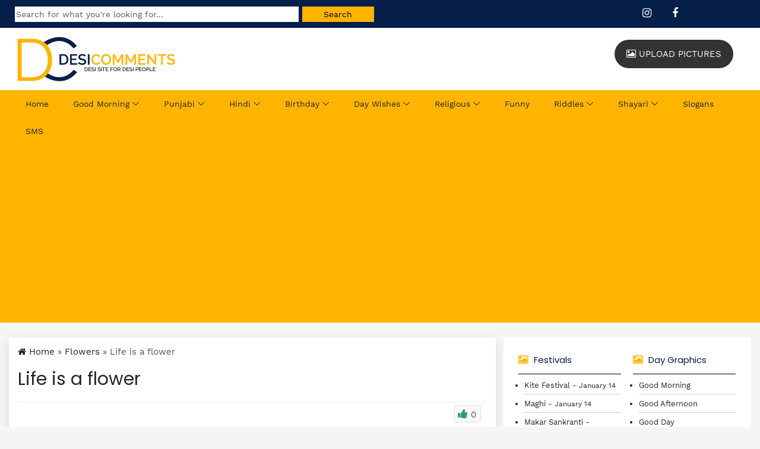

--- FILE ---
content_type: text/html; charset=utf-8
request_url: https://www.google.com/recaptcha/api2/aframe
body_size: 266
content:
<!DOCTYPE HTML><html><head><meta http-equiv="content-type" content="text/html; charset=UTF-8"></head><body><script nonce="m7PEmqer32qfCZp8VLncFw">/** Anti-fraud and anti-abuse applications only. See google.com/recaptcha */ try{var clients={'sodar':'https://pagead2.googlesyndication.com/pagead/sodar?'};window.addEventListener("message",function(a){try{if(a.source===window.parent){var b=JSON.parse(a.data);var c=clients[b['id']];if(c){var d=document.createElement('img');d.src=c+b['params']+'&rc='+(localStorage.getItem("rc::a")?sessionStorage.getItem("rc::b"):"");window.document.body.appendChild(d);sessionStorage.setItem("rc::e",parseInt(sessionStorage.getItem("rc::e")||0)+1);localStorage.setItem("rc::h",'1769078316866');}}}catch(b){}});window.parent.postMessage("_grecaptcha_ready", "*");}catch(b){}</script></body></html>